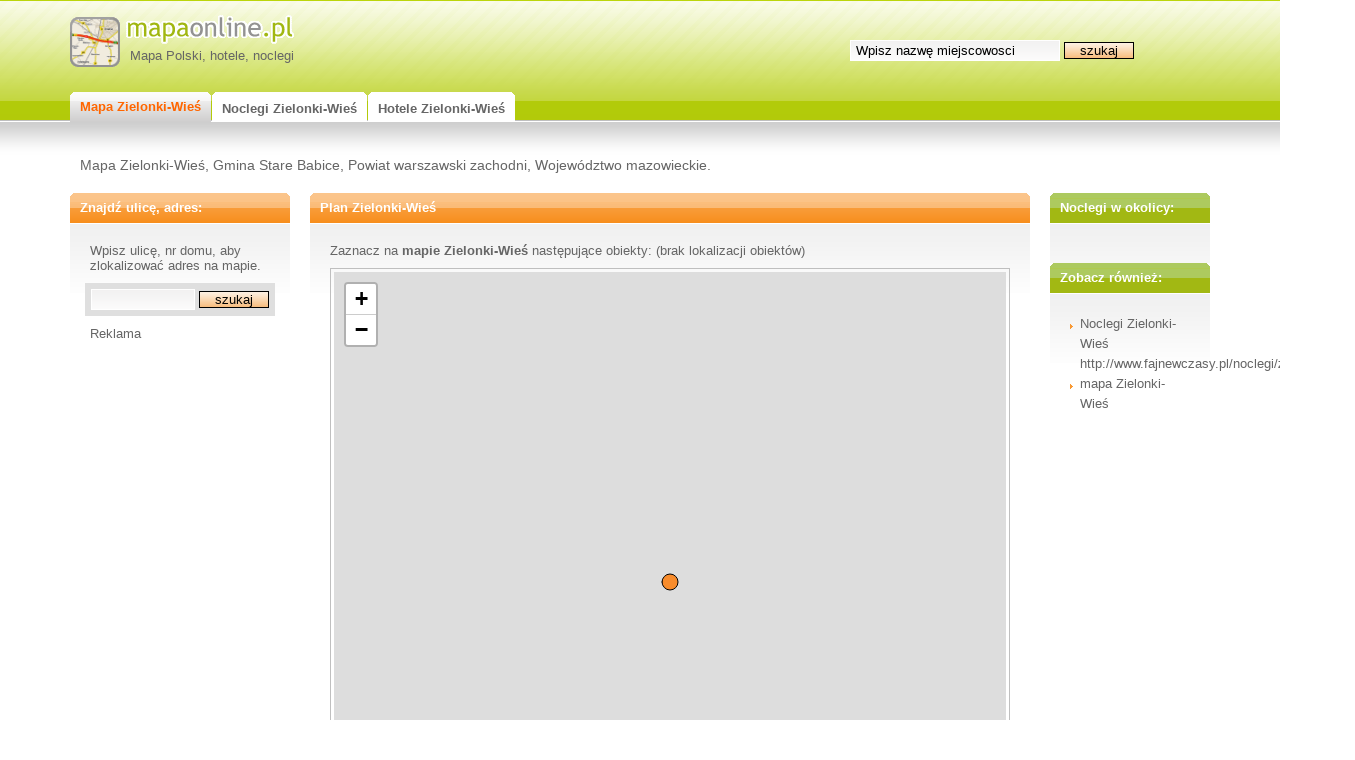

--- FILE ---
content_type: text/html; charset=UTF-8
request_url: http://www.mapa-online.pl/mapa,Zielonki-Wies.html
body_size: 5610
content:

<!DOCTYPE html PUBLIC "-//W3C//DTD XHTML 1.0 Strict//EN" "http://www.w3.org/TR/xhtml1/DTD/xhtml1-strict.dtd">
<!--

Design by Free CSS Templates
http://www.freecsstemplates.org
Released for free under a Creative Commons Attribution 2.5 License

Title      : Baseline
Version    : 1.0
Released   : 20070730
Description: A three-column, fixed-width template ideal for 1024x768 resolution.

-->
<html xmlns="http://www.w3.org/1999/xhtml">
<head>
<meta http-equiv="content-type" content="text/html; charset=UTF-8" />
<title>Mapa Zielonki-Wieś, mapa Zielonki-Wieś, plan Zielonki-Wieś, map Zielonki-Wies</title>
<meta name="keywords" content="Mapa Zielonki-Wieś, plan Zielonki-Wieś, mapa, mapy, mapa Polski, noclegi Zielonki-Wieś, hotele Zielonki-Wieś" />
<meta name="description" content="Mapa Zielonki-Wieś, plan miejscowości Zielonki-Wieś. Zobacz również noclegi i hotele w miejscowości Zielonki-Wieś i jej okolicach." />
<meta name="verify-v1" content="1FHPUdybu6DjTo4OrBhRHuJ7pUVueyp7YPU3eMWcwTk=" />
<link href="default.css" rel="stylesheet" type="text/css" />
<script type="text/javascript" src="js/bsn.AutoSuggest_c_2.0.js"></script>
<script type="text/javascript" src="//code.jquery.com/jquery-1.12.4.min.js"></script>
<link rel="stylesheet" href="css/autosuggest_inquisitor.css" type="text/css" media="screen" />

 <link rel="stylesheet" href="https://unpkg.com/leaflet@1.4.0/dist/leaflet.css"
   integrity="sha512-puBpdR0798OZvTTbP4A8Ix/l+A4dHDD0DGqYW6RQ+9jxkRFclaxxQb/SJAWZfWAkuyeQUytO7+7N4QKrDh+drA=="
   crossorigin=""/>
   <script src="https://unpkg.com/leaflet@1.4.0/dist/leaflet.js"
   integrity="sha512-QVftwZFqvtRNi0ZyCtsznlKSWOStnDORoefr1enyq5mVL4tmKB3S/EnC3rRJcxCPavG10IcrVGSmPh6Qw5lwrg=="
   crossorigin=""></script>
   <script type="text/javascript" src="js/leafletmap.js"></script>


</head>
<body onload="loadMap(20.801365,52.254074,13); loadMarkers('https://www.fajnewczasy.pl/noclegi,zielonki_wies.json',false)">

<div id="header">
	<div id="logo">
		<a href="http://www.mapa-online.pl">Mapa Polski</a>, <a href="http://www.mapa-online.pl">hotele</a>, <a href="http://www.mapa-online.pl">noclegi</a>
	</div>
    <div id="search">
		<form method="post" action="../">
			<fieldset>
            <input id="searchinput" type="text" name="p_nazwa" value="Wpisz nazwę miejscowosci" onclick="javascript:this.value='';" accept-charset="UTF-8" />
			<input id="searchsubmit" type="submit" value="Szukaj" />
            <input type="hidden" name="id" id="id" value="0" />
            <input type="hidden" name="action" value="check" />
			</fieldset>
        </form>
        <script type="text/javascript">
      	var options_xml = {
      		script:"miasta.php?",
      		varname:"input",
            cache:false,
            shownoresults:false,
            noresults:"Nie znaleziono!",
            delay:50,
            callback: function (obj) { document.getElementById('id').value = obj.id; }
      	};
      	var as_xml = new AutoSuggest('searchinput', options_xml);
        </script>
	</div>
</div>
<div id="menu">
	<ul>
     
        <li class="active" id="orange"><a href="mapa,Zielonki-Wies.html"><b>Mapa Zielonki-Wieś</b></a></li>
            <li><p><b>Noclegi Zielonki-Wieś</b></p></li>
            <li><p><b>Hotele Zielonki-Wieś</b></p></li>    </ul>
</div>
<div id="page">

     <center> <div id="banner">

  

<!-- BBelements one2many Position: mapa-online.pl(384) / Podstrony(1) / 750x100(1) / Billboard 750x100(1) -->
<!-- HowTo: Place this code into the html page there the ad should appear. -->
<div id='bmone2n-384.1.1.1'>
<noscript><div style='display:inline'><a href='http://go.idmnet.bbelements.com/please/redirect/384/1/1/1/'><img src='http://go.idmnet.bbelements.com/please/showit/384/1/1/1/?typkodu=img&keywords=' width='750' height='100' style='border-width:0' alt='' /></a></div></noscript>
</div>


</div></center>

    
	<div id="content">

        
        <div class="lokalizacja">
            <h2>
            
            <a href="mapa,Zielonki-Wies.html">Mapa Zielonki-Wieś</a>,
            <a href="gmina-stare-babice,143207.html">Gmina Stare Babice</a>,
            <a href="powiat-warszawski-zachodni,1432.html">Powiat warszawski zachodni</a>,
            <a href="woj-mazowieckie,14.html">Województwo mazowieckie</a>.            </h2>
        </div>
        <div id="left" class="jedna_czwarta">
            <div id="feature" class="box-orange">
    			<h2 class="section"><b>Znajdź ulicę, adres:</b></h2>
                <div class="content">
                Wpisz ulicę, nr domu, aby zlokalizować adres na mapie.
                    <div class="ulica">
                    <form action="#" onsubmit="showLocation(); return false;">
            			<fieldset>
                        <input id="q" type="text" name="q" class="searchinput" style="width: 92px" />
                        <input id="searchsubmit" type="submit" value="Szukaj" />
                        </fieldset>
                    </form>
                    </div>

                    Reklama

                    <script type="text/javascript"><!--
                    google_ad_client = "pub-3470286779664258";
                    google_ad_width = 160;
                    google_ad_height = 600;
                    google_ad_format = "160x600_as";
                    google_ad_type = "text_image";
                    //2007-11-01: mapa_right_panel
                    google_ad_channel = "9803856269";
                    google_color_border = "FFFFFF";
                    google_color_bg = "FFFFFF";
                    google_color_link = "F79225";
                    google_color_text = "666666";
                    google_color_url = "F79225";
                    google_ui_features = "rc:0";
                    //-->
                    </script>
                    <script type="text/javascript"
                      src="http://pagead2.googlesyndication.com/pagead/show_ads.js">
                    </script>
                </div>
    		</div>
        </div>
        <div class="trzy_czwarte">
            <div id="feature" class="box-orange">
    			<h2 class="section"><b>Plan Zielonki-Wieś</b></h2>

                <div class="content" id="ramka">
                <div class="marker">
                Zaznacz na <b>mapie Zielonki-Wieś</b> następujące obiekty:
                
                        (brak lokalizacji obiektów)                </div>


                <div style="clear: both"></div>
                    <div class="ramka">
                        <div id="map" style="height: 620px"></div>
                    </div>
                    <div class="box">
                    <center>
                    &lt;a href=&quot;http://www.mapa-online.pl/mapa,Zielonki-Wies.html&quot;&gt;Mapa Zielonki-Wieś&lt;/a&gt;                    </center>
                    </div>
                </div>
    		</div>
        </div>
        <div class="jedna_piata" id="polecamy">
            <div id="content">
                <div id="feature" class="box-green">
                    <h2 class="section"><b>Noclegi w okolicy:</b></h2>
                    <div class="content">
                                        </div>
                </div>
            </div>
            <div id="content">
                <div id="feature" class="box-green">
                    <h2 class="section"><b>Zobacz również:</b></h2>
                    <div class="content" id="partnerzy">
                    <ul>

      <li>
      Noclegi Zielonki-Wieś<br />
      <a href="http://www.fajnewczasy.pl/noclegi/zielonki_wies">http://www.fajnewczasy.pl/noclegi/zielonki_wies</a></li>
      <li><a href="http://www.fajnewczasy.pl/mapa/zielonki_wies">mapa Zielonki-Wieś</a></li></ul>                    </div>
                </div>
            </div>
        </div>
        
        <div class="dwie_trzecie">
        <div id="feature" class="box-orange">
             <h2 class="section"><b>Mapy okolicznych miejscowości:</b></h2>
			<div class="content" id="w_okolicy">
                <ul>
                
                    <li>
                    <a href="mapa,Zielonki-Parcela.html">Mapa Zielonki-Parcela</a>  ~ 1 km
                    </li>
                    <li>
                    <a href="mapa,Koczargi-Stare.html">Mapa Koczargi Stare</a>  ~ 1 km
                    </li>
                    <li>
                    <a href="mapa,Koczargi-Nowe.html">Mapa Koczargi Nowe</a>  ~ 1 km
                    </li>
                    <li>
                    <a href="mapa,Wojcieszyn,9024.html">Mapa Wojcieszyn</a>  ~ 2 km
                    </li>
                    <li>
                    <a href="mapa,Lipkow.html">Mapa Lipków</a>  ~ 2 km
                    </li>
                    <li>
                    <a href="mapa,Zalesie,9030.html">Mapa Zalesie</a>  ~ 3 km
                    </li>
                    <li>
                    <a href="mapa,Umiastow.html">Mapa Umiastów</a>  ~ 3 km
                    </li>
                    <li>
                    <a href="mapa,Babice-Nowe.html">Mapa Babice Nowe</a>  ~ 3 km
                    </li>
                    <li>
                    <a href="mapa,Stare-Babice.html">Mapa Stare Babice</a>  ~ 3 km
                    </li>
                    <li>
                    <a href="mapa,Kaputy.html">Mapa Kaputy</a>  ~ 3 km
                    </li>
                    <li>
                    <a href="mapa,Strzykuly.html">Mapa Strzykuły</a>  ~ 3 km
                    </li>
                    <li>
                    <a href="mapa,Kwirynow.html">Mapa Kwirynów</a>  ~ 3 km
                    </li>
                    <li>
                    <a href="mapa,Wieruchow.html">Mapa Wieruchów</a>  ~ 3 km
                    </li>
                    <li>
                    <a href="mapa,Izabelin-B.html">Mapa Izabelin B</a>  ~ 4 km
                    </li>
                    <li>
                    <a href="mapa,Hornowek,8757.html">Mapa Hornówek</a>  ~ 4 km
                    </li>
                    <li>
                    <a href="mapa,Klaudyn.html">Mapa Klaudyn</a>  ~ 4 km
                    </li>
                    <li>
                    <a href="mapa,Latchorzew.html">Mapa Latchorzew</a>  ~ 4 km
                    </li>
                    <li>
                    <a href="mapa,Izabelin-C.html">Mapa Izabelin C</a>  ~ 4 km
                    </li>
                    <li>
                    <a href="mapa,Janow,8792.html">Mapa Janów</a>  ~ 4 km
                    </li>
                    <li>
                    <a href="mapa,Macierzysz.html">Mapa Macierzysz</a>  ~ 4 km
                    </li>
                    <li>
                    <a href="mapa,Lubiczow.html">Mapa Lubiczów</a>  ~ 4 km
                    </li>
                    <li>
                    <a href="mapa,Blizne-Jasinskiego.html">Mapa Blizne Jasińskiego</a>  ~ 5 km
                    </li>
                    <li>
                    <a href="mapa,Ozarow,5983.html">Mapa Ożarów</a>  ~ 5 km
                    </li>
                    <li>
                    <a href="mapa,Buda.html">Mapa Buda</a>  ~ 5 km
                    </li>
                    <li>
                    <a href="mapa,Bronisze,5753.html">Mapa Bronisze</a>  ~ 5 km
                    </li>
                    <li>
                    <a href="mapa,Oltarzew.html">Mapa Ołtarzew</a>  ~ 5 km
                    </li>
                    <li>
                    <a href="mapa,Stanislawow,8958.html">Mapa Stanisławów</a>  ~ 5 km
                    </li>
                    <li>
                    <a href="mapa,Topolin,8987.html">Mapa Topolin</a>  ~ 5 km
                    </li>
                    <li>
                    <a href="mapa,Ozarow-Mazowiecki.html"><b>Mapa Ożarów Mazowiecki</b></a>  ~ 5 km
                    </li>
                    <li>
                    <a href="mapa,Pogroszew.html">Mapa Pogroszew</a>  ~ 5 km
                    </li>
                    <li>
                    <a href="mapa,Wierzbin.html">Mapa Wierzbin</a>  ~ 5 km
                    </li>
                    <li>
                    <a href="mapa,Laski,8846.html">Mapa Laski</a>  ~ 5 km
                    </li>
                    <li>
                    <a href="mapa,Golaszew.html">Mapa Gołaszew</a>  ~ 6 km
                    </li>
                    <li>
                    <a href="mapa,Borzecin,8711.html">Mapa Borzęcin</a>  ~ 6 km
                    </li>
                    <li>
                    <a href="mapa,Koprki.html">Mapa Koprki</a>  ~ 6 km
                    </li>
                    <li>
                    <a href="mapa,Borzecin-Maly.html">Mapa Borzęcin Mały</a>  ~ 6 km
                    </li>
                    <li>
                    <a href="mapa,Blizne-Laszczynskiego.html">Mapa Blizne Łaszczyńskiego</a>  ~ 6 km
                    </li>
                    <li>
                    <a href="mapa,Duchnice.html">Mapa Duchnice</a>  ~ 6 km
                    </li>
                    <li>
                    <a href="mapa,Mariew.html">Mapa Mariew</a>  ~ 6 km
                    </li>
                    <li>
                    <a href="mapa,Truskaw.html">Mapa Truskaw</a>  ~ 6 km
                    </li>
                    <li>
                    <a href="mapa,Mory,5948.html">Mapa Mory</a>  ~ 6 km
                    </li>
                    <li>
                    <a href="mapa,Domaniewek-Pierwszy.html">Mapa Domaniewek Pierwszy</a>  ~ 6 km
                    </li>
                    <li>
                    <a href="mapa,Mosciska,8912.html">Mapa Mościska</a>  ~ 6 km
                    </li>
                    <li>
                    <a href="mapa,Borzecin-Duzy.html">Mapa Borzęcin Duży</a>  ~ 6 km
                    </li>
                    <li>
                    <a href="mapa,Jawczyce,5813.html">Mapa Jawczyce</a>  ~ 6 km
                    </li>
                    <li>
                    <a href="mapa,Pogroszew-Kolonia.html">Mapa Pogroszew-Kolonia</a>  ~ 6 km
                    </li>
                    <li>
                    <a href="mapa,Konotopa,5871.html">Mapa Konotopa</a>  ~ 6 km
                    </li>
                    <li>
                    <a href="mapa,Wiktorow,4630.html">Mapa Wiktorów</a>  ~ 7 km
                    </li>
                    <li>
                    <a href="mapa,Wolskie.html">Mapa Wolskie</a>  ~ 7 km
                    </li>
                    <li>
                    <a href="mapa,Wolka,4653.html">Mapa Wólka</a>  ~ 7 km
                    </li>
                        </ul>
                        <ul>
                    <li>
                    <a href="mapa,Michalowek,5931.html">Mapa Michałówek</a>  ~ 7 km
                    </li>
                    <li>
                    <a href="mapa,Sierakow,8941.html">Mapa Sieraków</a>  ~ 7 km
                    </li>
                    <li>
                    <a href="mapa,Myszczyn.html">Mapa Myszczyn</a>  ~ 8 km
                    </li>
                    <li>
                    <a href="mapa,Domaniew,520.html">Mapa Domaniew</a>  ~ 8 km
                    </li>
                    <li>
                    <a href="mapa,Domaniewek,537.html">Mapa Domaniewek</a>  ~ 8 km
                    </li>
                    <li>
                    <a href="mapa,Bemowo.html">Mapa Bemowo</a>  ~ 8 km
                    </li>
                    <li>
                    <a href="mapa,Feliksow,4370.html">Mapa Feliksów</a>  ~ 8 km
                    </li>
                    <li>
                    <a href="mapa,Wygledy.html">Mapa Wyględy</a>  ~ 8 km
                    </li>
                    <li>
                    <a href="mapa,Orly,5977.html">Mapa Orły</a>  ~ 8 km
                    </li>
                    <li>
                    <a href="mapa,Piastow,921496.html"><b>Mapa Piastów</b></a>  ~ 8 km
                    </li>
                    <li>
                    <a href="mapa,Swiecice,6095.html">Mapa Święcice</a>  ~ 9 km
                    </li>
                    <li>
                    <a href="mapa,Pilaszkow,5990.html">Mapa Pilaszków</a>  ~ 9 km
                    </li>
                    <li>
                    <a href="mapa,Ursus.html">Mapa Ursus</a>  ~ 9 km
                    </li>
                    <li>
                    <a href="mapa,Moszna-Wies.html">Mapa Moszna-Wieś</a>  ~ 9 km
                    </li>
                    <li>
                    <a href="mapa,Zaborow,4676.html">Mapa Zaborów</a>  ~ 9 km
                    </li>
                    <li>
                    <a href="mapa,Plochocin,6037.html">Mapa Płochocin</a>  ~ 9 km
                    </li>
                    <li>
                    <a href="mapa,Reguly.html">Mapa Reguły</a>  ~ 10 km
                    </li>
                    <li>
                    <a href="mapa,Lawy,4481.html">Mapa Ławy</a>  ~ 10 km
                    </li>
                    <li>
                    <a href="mapa,Kopytow,193.html">Mapa Kopytów</a>  ~ 10 km
                    </li>
                    <li>
                    <a href="mapa,Lazniew.html">Mapa Łaźniew</a>  ~ 10 km
                    </li>
                    <li>
                    <a href="mapa,Lazniewek.html">Mapa Łaźniewek</a>  ~ 10 km
                    </li>
                    <li>
                    <a href="mapa,Dziekanow-Lesny.html">Mapa Dziekanów Leśny</a>  ~ 10 km
                    </li>
                    <li>
                    <a href="mapa,Pruszkow,921510.html"><b>Mapa Pruszków</b></a>  ~ 10 km
                    </li>
                    <li>
                    <a href="mapa,Koszajec,595.html">Mapa Koszajec</a>  ~ 10 km
                    </li>
                    <li>
                    <a href="mapa,Wlochy,988862.html">Mapa Włochy</a>  ~ 10 km
                    </li>
                    <li>
                    <a href="mapa,Wasy-Kolonia.html">Mapa Wąsy-Kolonia</a>  ~ 10 km
                    </li>
                    <li>
                    <a href="mapa,Dabrowa,920887.html">Mapa Dąbrowa</a>  ~ 10 km
                    </li>
                    <li>
                    <a href="mapa,Jozefow,5820.html">Mapa Józefów</a>  ~ 10 km
                    </li>
                    <li>
                    <a href="mapa,Opacz-Kolonia.html">Mapa Opacz-Kolonia</a>  ~ 11 km
                    </li>
                    <li>
                    <a href="mapa,Lomianki.html"><b>Mapa Łomianki</b></a>  ~ 11 km
                    </li>
                    <li>
                    <a href="mapa,Bielany,988804.html">Mapa Bielany</a>  ~ 11 km
                    </li>
                    <li>
                    <a href="mapa,Witki,431.html">Mapa Witki</a>  ~ 11 km
                    </li>
                    <li>
                    <a href="mapa,Krosna-Wies.html">Mapa Krosna-Wieś</a>  ~ 11 km
                    </li>
                    <li>
                    <a href="mapa,Sadowa.html">Mapa Sadowa</a>  ~ 11 km
                    </li>
                    <li>
                    <a href="mapa,Wasy-Wies.html">Mapa Wąsy-Wieś</a>  ~ 11 km
                    </li>
                    <li>
                    <a href="mapa,Bialutki.html">Mapa Białutki</a>  ~ 12 km
                    </li>
                    <li>
                    <a href="mapa,Zaborowek,4699.html">Mapa Zaborówek</a>  ~ 12 km
                    </li>
                    <li>
                    <a href="mapa,Radzikow,320.html">Mapa Radzików</a>  ~ 12 km
                    </li>
                    <li>
                    <a href="mapa,Biskupice,490.html">Mapa Biskupice</a>  ~ 12 km
                    </li>
                    <li>
                    <a href="mapa,Kielpin-Poduchowny.html">Mapa Kiełpin Poduchowny</a>  ~ 12 km
                    </li>
                    <li>
                    <a href="mapa,Parzniew.html">Mapa Parzniew</a>  ~ 12 km
                    </li>
                    <li>
                    <a href="mapa,Komorow,5204.html">Mapa Komorów</a>  ~ 12 km
                    </li>
                    <li>
                    <a href="mapa,Pecice.html">Mapa Pęcice</a>  ~ 12 km
                    </li>
                    <li>
                    <a href="mapa,Nowy-Dziekanow.html">Mapa Nowy Dziekanów</a>  ~ 12 km
                    </li>
                    <li>
                    <a href="mapa,Michalowice-Wies.html">Mapa Michałowice-Wieś</a>  ~ 12 km
                    </li>
                    <li>
                    <a href="mapa,Janowek,1270.html">Mapa Janówek</a>  ~ 12 km
                    </li>
                    <li>
                    <a href="mapa,Truskawka.html">Mapa Truskawka</a>  ~ 12 km
                    </li>
                    <li>
                    <a href="mapa,Kielpin,5144.html">Mapa Kiełpin</a>  ~ 12 km
                    </li>
                    <li>
                    <a href="mapa,Opacz-Mala.html">Mapa Opacz Mała</a>  ~ 12 km
                    </li>
                    <li>
                    <a href="mapa,Adamowek,1117.html">Mapa Adamówek</a>  ~ 13 km
                    </li>                </ul>
                <div style="clear: both"></div>
            </div>
        </div>
    </div>
    <div class="jedna_trzecia">
        <div id="rectangle">
          

<!-- BBelements one2many Position: mapa-online.pl(384) / Podstrony(1) / 300x250(2) / Rectangle 300x250(2) -->
<!-- HowTo: Place this code into the html page there the ad should appear. -->
<div id='bmone2n-384.1.2.2'>
<noscript><div style='display:inline'><a href='http://go.idmnet.bbelements.com/please/redirect/384/1/2/2/'><img src='http://go.idmnet.bbelements.com/please/showit/384/1/2/2/?typkodu=img&keywords=' width='300' height='250' style='border-width:0' alt='' /></a></div></noscript>
</div>

        </div>
    </div>


    <div class="jedna_trzecia">
        <div id="feature" class="box-green">
            <h2 class="section"><b>Noclegi w okolicy</b></h2>
	        <div class="content" id="w_okolicy">
                <ul>
                
                    <li>
                    <a href="noclegi,Ozarow-Mazowiecki.html"><b>Noclegi Ożarów Mazowiecki</b></a>  ~ 5 km
                    </li>
                    <li>
                    <a href="noclegi,Piastow,921496.html"><b>Noclegi Piastów</b></a>  ~ 8 km
                    </li>
                    <li>
                    <a href="noclegi,Lomianki.html"><b>Noclegi Łomianki</b></a>  ~ 11 km
                    </li>
                    <li>
                    <a href="noclegi,Biskupice,490.html">Noclegi Biskupice</a>  ~ 12 km
                    </li>
                    <li>
                    <a href="noclegi,Kielpin,5144.html">Noclegi Kiełpin</a>  ~ 12 km
                    </li>
                    <li>
                    <a href="noclegi,Pienkow.html">Noclegi Pieńków</a>  ~ 13 km
                    </li>
                    <li>
                    <a href="noclegi,Raszyn,8065.html">Noclegi Raszyn</a>  ~ 14 km
                    </li>
                    <li>
                    <a href="noclegi,Warszawa.html"><b>Noclegi Warszawa</b></a>  ~ 14 km
                    </li>
                    <li>
                    <a href="noclegi,Rybie,8071.html">Noclegi Rybie</a>  ~ 15 km
                    </li>
                    <li>
                    <a href="noclegi,Podkowa-Lesna.html"><b>Noclegi Podkowa Leśna</b></a>  ~ 16 km
                    </li>
                    <li>
                    <a href="noclegi,Konstantow,187.html">Noclegi Konstantów</a>  ~ 17 km
                    </li>
                    <li>
                    <a href="noclegi,Sekocin-Stary.html">Noclegi Sękocin Stary</a>  ~ 17 km
                    </li>
                    <li>
                    <a href="noclegi,Milanowek.html"><b>Noclegi Milanówek</b></a>  ~ 17 km
                    </li>
                    <li>
                    <a href="noclegi,Magdalenka,4890.html">Noclegi Magdalenka</a>  ~ 20 km
                    </li>
                    <li>
                    <a href="noclegi,Nowa-Wola,4972.html">Noclegi Nowa Wola</a>  ~ 21 km
                    </li>                </ul>
            </div>
            <div style="clear: both"></div>
        </div>
    </div>
     <div class="jedna_trzecia">
        <div id="feature" class="box-blue">
            <h2 class="section"><b>Hotele w okolicy</b></h2>
	        <div class="content" id="w_okolicy">
                <ul>
                
                    <li>
                    <a href="hotele,Klaudyn.html">Hotele Klaudyn</a>  ~ 4 km
                    </li>
                    <li>
                    <a href="hotele,Ozarow-Mazowiecki.html"><b>Hotele Ożarów Mazowiecki</b></a>  ~ 5 km
                    </li>
                    <li>
                    <a href="hotele,Borzecin-Duzy.html">Hotele Borzęcin Duży</a>  ~ 6 km
                    </li>
                    <li>
                    <a href="hotele,Mory,5948.html">Hotele Mory</a>  ~ 6 km
                    </li>
                    <li>
                    <a href="hotele,Piastow,921496.html"><b>Hotele Piastów</b></a>  ~ 8 km
                    </li>
                    <li>
                    <a href="hotele,Pruszkow,921510.html"><b>Hotele Pruszków</b></a>  ~ 10 km
                    </li>
                    <li>
                    <a href="hotele,Lomianki.html"><b>Hotele Łomianki</b></a>  ~ 11 km
                    </li>
                    <li>
                    <a href="hotele,Warszawa.html"><b>Hotele Warszawa</b></a>  ~ 14 km
                    </li>
                    <li>
                    <a href="hotele,Raszyn,8065.html">Hotele Raszyn</a>  ~ 14 km
                    </li>
                    <li>
                    <a href="hotele,Janki,7976.html">Hotele Janki</a>  ~ 15 km
                    </li>
                    <li>
                    <a href="hotele,Falenty-Nowe.html">Hotele Falenty Nowe</a>  ~ 16 km
                    </li>
                    <li>
                    <a href="hotele,Czosnow.html">Hotele Czosnów</a>  ~ 16 km
                    </li>
                    <li>
                    <a href="hotele,Sekocin-Stary.html">Hotele Sękocin Stary</a>  ~ 17 km
                    </li>
                    <li>
                    <a href="hotele,Nadarzyn,5374.html">Hotele Nadarzyn</a>  ~ 18 km
                    </li>
                    <li>
                    <a href="hotele,Legionowo.html"><b>Hotele Legionowo</b></a>  ~ 19 km
                    </li>                </ul>
            </div>
            <div style="clear: both"></div>
        </div>
    </div>


    
    </div>

    <div style="clear: both"></div>
    <div class="cztery_czwarte">
        <div class="box">
                <center>
                Plany miast w porządku alfabetycznym:
                 <a href="mapa,litera-A.html" title="Mapa A">A</a> | <a href="mapa,litera-B.html" title="Mapa B">B</a> | <a href="mapa,litera-C.html" title="Mapa C">C</a> | <a href="mapa,litera-D.html" title="Mapa D">D</a> | <a href="mapa,litera-E.html" title="Mapa E">E</a> | <a href="mapa,litera-F.html" title="Mapa F">F</a> | <a href="mapa,litera-G.html" title="Mapa G">G</a> | <a href="mapa,litera-H.html" title="Mapa H">H</a> | <a href="mapa,litera-I.html" title="Mapa I">I</a> | <a href="mapa,litera-J.html" title="Mapa J">J</a> | <a href="mapa,litera-K.html" title="Mapa K">K</a> | <a href="mapa,litera-L.html" title="Mapa L">L</a> | <a href="mapa,litera-M.html" title="Mapa M">M</a> | <a href="mapa,litera-N.html" title="Mapa N">N</a> | <a href="mapa,litera-O.html" title="Mapa O">O</a> | <a href="mapa,litera-P.html" title="Mapa P">P</a> | <a href="mapa,litera-R.html" title="Mapa R">R</a> | <a href="mapa,litera-S.html" title="Mapa S">S</a> | <a href="mapa,litera-T.html" title="Mapa T">T</a> | <a href="mapa,litera-U.html" title="Mapa U">U</a> | <a href="mapa,litera-W.html" title="Mapa W">W</a> | <a href="mapa,litera-Z.html" title="Mapa Z">Z</a>                </center>
           </div>
    </div>
</div>
<div id="footer">

    
  <p id="legal">Polecamy:
    <a href=http://www.wakacje.agro.pl title="agroturystyka">agroturystyka</a>.<br />

    <a href="http://www.mapa-online.pl">mapy</a> |
    <a href="struktura.html">województwa, powiaty, gminy</a> |
    Copyright &copy; 2007 Studio CREATIS.
    Designed by <a href="http://www.freecsstemplates.org/">Free CSS Templates</a></p>








</div>
</body>
</html>



--- FILE ---
content_type: text/html; charset=utf-8
request_url: https://www.google.com/recaptcha/api2/aframe
body_size: 265
content:
<!DOCTYPE HTML><html><head><meta http-equiv="content-type" content="text/html; charset=UTF-8"></head><body><script nonce="eqj2slAF9XN2v25rMwyiuw">/** Anti-fraud and anti-abuse applications only. See google.com/recaptcha */ try{var clients={'sodar':'https://pagead2.googlesyndication.com/pagead/sodar?'};window.addEventListener("message",function(a){try{if(a.source===window.parent){var b=JSON.parse(a.data);var c=clients[b['id']];if(c){var d=document.createElement('img');d.src=c+b['params']+'&rc='+(localStorage.getItem("rc::a")?sessionStorage.getItem("rc::b"):"");window.document.body.appendChild(d);sessionStorage.setItem("rc::e",parseInt(sessionStorage.getItem("rc::e")||0)+1);localStorage.setItem("rc::h",'1769011301779');}}}catch(b){}});window.parent.postMessage("_grecaptcha_ready", "*");}catch(b){}</script></body></html>

--- FILE ---
content_type: text/css
request_url: http://www.mapa-online.pl/default.css
body_size: 2763
content:
/*
Design by Free CSS Templates
http://www.freecsstemplates.org
Released for free under a Creative Commons Attribution 2.5 License
*/

/* moje style */

div.ramka {
  border: solid 1px #BFBFBF;
  padding: 3px;
  }

#ramka .ramka {
  margin-top: 10px
}


div.lokalizacja {
  padding: 0px 10px 20px 10px
}

div.lokalizacja h2 {
  font-size: 14px;
  font-family: tahoma, Verdana, Arial, Helvetica, sans-serif;
}

div.strony {
  text-align: justify;
  line-height: 170%
}

div.strony a {
  padding: 1px 3px 1px 3px;

}

div.navi {
  float: right;
  }

div.navi a.prev {
  padding: 1px 1px 1px 10px;
  margin: 0 0 0 10px;
  background: url(images/arrow_left.gif) no-repeat left center;
}

div.navi a.next {
  padding: 1px 10px 1px 1px;
  margin: 0 0 0 10px;
  background: url(images/arrow_right.gif) no-repeat right center;
}


div.przejdz {
  float: left;
  padding: 0 10px 0 0;
}



div.header {
  background-color: #DFDFDF;
  padding: 7px 10px 7px 10px;
  line-height: 170%
}


div.title {
  float: left
}


div.header .rodzaj {
    display: block;
    float: right;
    padding: 0 5px 0 0;

}

div.header .menu {
  border: solid 1px #CCCCCC;
  width: 140px;
  float: right;
  padding: 0 0 0 15px !important;
  display: block;
  margin: -1px 0 -1px 0;
  background: #F0F0F0 url(images/menu.gif) no-repeat;
  background-position: 5px 10px
}


#linki{
position:absolute;
visibility: hidden;
z-index: 100;
width: 140px
}

#linki a{
  border: solid 1px #CCCCCC;
  border-top: none;
  padding: 0 0 0 15px;
  display: block;
  background-color: #EDEDED;
  width: 140px
}

#linki a:hover {
  background: #EDEDED url(images/img16.gif) no-repeat;
  background-position: 5px 10px

}




div#mapa {
  display: block;
  margin: 10px 0px 10px 0px;
  padding: 0 0 5px 20px;
  background: url(images/lupa.gif) no-repeat;
  background-position: 0 0;
  text-align: center
}

ul.marker li {
  float: left;
  padding: 0 8px 0 8px;
  list-style: none;
  font-size: 11px
}

div.marker {
  min-width: 120px;
}


div.marker a {
  color: #FF6600;
  text-decoration: underline;
}

div.marker a:hover {
  text-decoration: none;
  color: #666666;
}

div.marker em {
  font-style: normal;
  font-size: 11px;
}

div.jedna_trzecia #rectangle {
  text-align: center;
  padding: 0 0 20px 5px;
}

div#banner {
  padding: 0 0 10px 0;
}





div.box {
  margin: 10px 10px 20px 10px;
  padding: 3px;
  background-color: white;
  border: dashed 1px #CC9900;
}

.content div.box {
  margin: 10px 0px 10px 0px;
  padding: 3px;
  background-color: white;
  border: dashed 1px #CC9900;
  line-height: 160%
 }


div.box center, .oferta div.box {
  display: block;
  background-color: #FFFFCC;
  padding: 3px;
}

div.jedna_druga {
  float: left;
  width: 470px;
  }

div#right {
  margin-left: 20px;
  margin-right: 0
  }

div#left {
  margin-left: 0;
  margin-right: 20px;
}


div.jedna_druga ul {
  float: left;
  width: 45%;
  margin-right: 5px;
}


div.dwie_trzecie {
  width: 620px;
  float: left
  }

div.dwie_trzecie div#w_okolicy ul{
  float: left;
  width: 50%;
  overflow: hidden;
}

div.dwie_trzecie div#lista li {
  font-family: verdana;
  float: left;
  width: 280px;
  height: 60px;
  line-height: 130%;
  background: none;
  margin: 5px;
  padding: 0px;
  font-variant: normal;
  font-weight: normal;
  font-size: 10px;
  border-bottom: solid 1px #D8D8D8;
  padding: 5px 0px 5px 0px;
  }

div#lista li a {
  color: #666666 !important;

}

div#lista li a strong {
  color: #6F9300;
  width: 250px;
  display: block;
  text-decoration: underline;
  font-size: 11px;
  white-space: nowrap;
  overflow: hidden;
}


div.jedna_trzecia {
  float: left;
  width: 320px;
  margin-left: 20px;
}




div.dwie_czwarte {
  float: left;
  width: 480px;
}

div.dwie_czwarte div#popular ul {
  float: left;
  margin-right: 10px;
  width: 45%;
}

div.jedna_czwarta {
  float: left;
  width: 220px;
  margin-left: 20px;
}

div.jedna_piata {
  width: 160px;
  margin-left: 20px;
}


div.trzy_czwarte {
  float: left;
  width: 720px;
}

div.cztery_czwarte {
  width: 100%;
}

#w_okolicy ul li {
  white-space: nowrap;
  overflow: hidden;
  color: #AFAFAF
}

div.cztery_czwarte div#w_okolicy ul {
  float: left;
  width: 25%;
  overflow: hidden;
}

div.adres {
  margin: 10px 0px 10px 0px
}

div.adres .col_1 {
  width: 150px;
  height: 18px;
  margin: 0 1px 1px 0;
  float: left;
  padding: 5px 10px 5px 20px;
  background-color: #EEEEEE;
}

div.adres .col_2 {
  width: 365px;
  height: 18px;
  margin: 0 0 1px 0;
  float: left;
  padding: 5px 10px 5px 20px;
  background-color: #EEEEEE;
}

div#telefon {
  height: 55px;
}
div#telefon span {
  font-size: 11px;
  color: #FF6600
}

/* formularz */
div.step {
  margin: 10px 0px 10px 0px;
}

div.form {
  margin: 10px 0px 10px 0px;
  padding: 5px;
  background-color: #F5F5F5;
}

div.error {
  color: red;
  float: left;
  margin-top: 3px;
  }

div.form fieldset {
  padding: 5px 20px 5px 20px;
  background-color: #DFDFDF;
  margin: 1px
}

h3.header {
  font-family: "Trebuchet MS", Arial, Helvetica, sans-serif;
  margin: 0px 0px 0px 5px;
  font-size: 120%;
  font-weight: bold;
  text-transform: none;
  color: red
}

div.form fieldset div.desc{
  float: left;
  width: 250px;
  height: 100%

}
 div.form fieldset div.input {
  float: left;
  width: 600px;
  height: 100%
 }

span#req {
  color: red;
}


div.info {
  font-size: 11px;
  color: #8C8C8C;
  }

div.info b {
  font-size: 13px;
  color: #666666;
  display: block;
  padding: 1px 1px 5px 5px;
  }

div.ulica {
  background-color: #DFDFDF;
  padding: 6px;
  margin: 10px -5px 10px -5px

}


/* koniec moich styli */


* {
	margin: 0;
	padding: 0;
}

body {
	background: #FFFFFF url(images/img01.gif) repeat-x;
	font-family: tahoma, Verdana, Arial, Helvetica, sans-serif;
	font-size: 13px;
	color: #666666;
}

h1, h2 {
	font-family: "Trebuchet MS", Arial, Helvetica, sans-serif;
	font-weight: normal;
}

h1 {
	font-size: 197%;
}


h2 {
	font-size: 130%;
    font-weight: normal;
}

h3 {
	margin-bottom: 1em;
	text-transform: uppercase;
	font-size: 100%;
	color: #000000;
}

p, ul, ol {
	margin-bottom: 0.1em;
    margin-top: 0.1em;
	line-height: 1.6em;
}

p {
    margin: 0px
}

ol {
    padding-left: 10px;
    margin-left: 20px

}

ul {
	list-style: none;
}

ul li {
	padding-left: 10px;
	background: url(images/img16.gif) no-repeat 0px 10px;
}

ul li em {
  font-style: normal;
  display: block;
  padding-left: 15px;
  background: url(images/cat.gif) no-repeat left center
}


a {
	color: #666666;
    text-decoration: none
}

a:hover, a:active {
	text-decoration: underline;
	color: #FF6600;
}


/* Boxes */

.content {
	padding: 20px;
}

.box-orange {
	background: url(images/img09.gif) repeat-x;
}

.box-orange .section {
	background: url(images/img11.gif) no-repeat right top;
	font-size: 100%;
	color: #FFFFFF;
}

.box-orange .section b {
	display: block;
	height: 23px;
	padding: 7px 0 0 10px;
	background: url(images/img10.gif) no-repeat;
}


.box-orange div.strony a.active {
  background-color: #FF6600;
  color: white
  }


#menu li#orange a:hover, #menu li.active#orange a {
	color: #FF6600;
    }

.box-red {
	background: url(images/img20.gif) repeat-x;
}

.box-red .section {
	background: url(images/img21.gif) no-repeat right top;
	font-size: 100%;
	color: #FFFFFF;
}

.box-red .section b {
	display: block;
	height: 23px;
	padding: 7px 0 0 10px;
	background: url(images/img22.gif) no-repeat;
}


.box-red .content a:hover {
	color: #E10000
}


.box-red div.strony a.active {
  background-color: #E10000;
  color: white
  }


.box-blue {
	background: url(images/img13.gif) repeat-x;
}

.box-blue .section {
	background: url(images/img15.gif) no-repeat right top;
	font-size: 100%;
	color: #FFFFFF;
}

.box-blue .section b {
	display: block;
	height: 23px;
	padding: 7px 0 0 10px;
	background: url(images/img14.gif) no-repeat;
}

.box-blue .content a:hover {
	color: #0551A5
}

.box-blue #lista li a strong{
	color: #0551A5
}


.box-blue div.strony a.active {
  background-color: #0662C6;
  color: white
  }

#menu li#blue a:hover, #menu li.active#blue a {
	color: #0662C6;
    }

.box-green {
	background: url(images/img23.gif) repeat-x;
}

.box-green .section {
	background: url(images/img25.gif) no-repeat right top;
	font-size: 100%;
	color: #FFFFFF;
}

.box-green .section b {
	display: block;
	height: 23px;
	padding: 7px 0 0 10px;
	background: url(images/img24.gif) no-repeat;
}


.box-green .content a:hover {
	color: #6F9300
}

.box-green #lista li a strong {
	color: #6F9300
}


.box-green div.strony a.active {
  background-color: #6F9300;
  color: white
  }

#menu li#green a:hover, #menu li.active#green a {
	color: #6F9300;

}

.section a {
  color: white
}

/* Header */

#header {
    width: 1140px;
	height: 92px;
	margin: 0 auto;
}

#logo {
   background: url(images/logo.gif) no-repeat;
   background-position: 0px 15px;
   width: 300px;
   padding: 48px 0px 10px 60px;
   display: block;
   float: left
   }



/* Search */

#search {
    float: right;
	width: 350px;
    margin: 40px 10px 0px 0px;
}

#search form {
}

fieldset {
	border: none;
}

input#searchinput,input.searchinput, textarea#searchinput {
	padding: 2px 5px;
	width: 198px;
	background: #FFFFFF url(images/img02.gif) repeat-x;
	border: 1px solid #FFFFFF;
}

select#searchinput {
    width: 208px;
    background: #FFFFFF url(images/img02.gif) repeat-x;
	border: 1px solid #FFFFFF;
}


#searchsubmit {
    font: normal 100% tahoma, Arial, Helvetica, sans-serif;
    padding: 0px 8px 0px 8px;
    width: 70px;
    background: #F4A652 url(images/img03.gif) repeat-x;
    border: 1px solid #000000;
    text-transform: lowercase;
    color: #000000;
}

/* Menu */

#menu {
	width: 1140px;
	height: 30px;
	margin: 0 auto;
}

#menu ul {
	margin: 0;
	list-style: none;
	line-height: normal;
}

#menu li {
	display: block;
	float: left;
	margin-right: 1px;
	padding: 0;
	background: #FFFFFF;
}

#menu a {
	display: block;
    font-family: "Trebuchet MS", Arial, Helvetica, sans-serif;
 	float: left;
	background: url(images/img07.gif) no-repeat;
	text-decoration: none;
	color: #666666;
}

#menu a:hover {
	text-decoration: underline;

}

#menu p {
	display: block;
    font-family: "Trebuchet MS", Arial, Helvetica, sans-serif;
 	float: left;
	background: url(images/img07.gif) no-repeat;
	text-decoration: none;
	color: #666666;
}

#menu b {
	display: block;
	float: left;
	height: 23px;
	padding: 7px 10px 0 10px;
	background: url(images/img08.gif) no-repeat right top;
	cursor: hand;	
}

#menu li.active {
	background: #CFCECE url(images/img04.gif) repeat-x;
}

#menu li.active a {
	background: url(images/img06.gif) no-repeat right top;
	color: #FF6600;
}

#menu li.active b {
	background: url(images/img05.gif) no-repeat;
}

/* Page */

#page {
	width: 1140px;
	margin: 0 auto;
	padding: 25px 0 0 0;
}

#polecamy {
    float: right;
}

#polecamy .oferta {
  border-bottom: solid 1px #CCCCCC;
  padding: 0 0 5px 0;
  margin: 0 0 5px 0;
}

#polecamy .oferta .cat {
  font-size: 11px;
  line-height: 120%
}


#polecamy .oferta img {
  border: solid 1px #CCCCCC;
  padding: 4px;
  margin: 5px 0 5px 0;
}



/* Content */

#content {
	width: auto;
}

/* Feature */

#feature {
	margin-bottom: 0px;
}


/* Footer */

#footer {
	height: 30px;
	padding: 10px;
	background: #DDDDDD;
	border-top: 1px solid #999999;
}

#footer a {
    text-transform: capitalize;
}


#footer p {
	margin: 0;
	text-align: center;
	font-size: 85%;
}





--- FILE ---
content_type: text/css
request_url: http://www.mapa-online.pl/css/autosuggest_inquisitor.css
body_size: 565
content:
/*
================================================
autosuggest, inquisitor style
================================================
*/

body
{
	position: relative;
}


div.autosuggest
{
	position: absolute;
	margin: 10px 0 0 0;

    font-size: 11px;
    font-family: tahoma, Verdana, Arial, Helvetica, sans-serif;
}

div.autosuggest ul
{
	list-style: none;
	margin: 0 0 -4px 0;
	padding: 1px 1px 0 1px;
	overflow: hidden;
    background-color: white;

}

div.autosuggest ul li
{
    background: none;
	color: #ccc;
	padding: 0;
	text-align: left;
    line-height: 100%;
    background-color: #F4F4F4;
}

div.autosuggest ul li a
{
	color: #333333;
	display: block;
	text-decoration: none;
	background-color: transparent;
	position: relative;
    padding: 4px 10px 4px 7px;
    border-bottom: solid 1px white
}

div.autosuggest ul li a span
{


}

div.autosuggest ul li a span small
{
	font-weight: normal;
	color: #666666;
    padding: 2px 0 2px 0;
    background: none;
}

div.autosuggest ul li.as_highlight a span small
{
	color: #6666666;
}

div.autosuggest ul li.as_highlight a
{
	color: #333333;
	background-color: #D3F062;

}




div.autosuggest ul li.as_warning
{
	font-weight: bold;
	text-align: center;
    padding: 3px 6px;
    color: #333333;

}

div.autosuggest ul em
{
	font-style: normal;
	color: #638400;
    display: inline;
    background: none;
    padding: 0;
}


--- FILE ---
content_type: application/javascript
request_url: http://www.mapa-online.pl/js/leafletmap.js
body_size: 1270
content:
var map;
var ajaxRequest;
var plotlist;
var plotlayers=[];
var myLayer;

function loadMap(lng, lat, zoom) {
	// set up the map
	map = new L.Map('map', {
		//dragging: !L.Browser.mobile //przewijanie dwoma palcami na mobile
		}
	);

	// create the tile layer with correct attribution
	var osmUrl='https://{s}.tile.openstreetmap.org/{z}/{x}/{y}.png';
	//var osmUrl='https://{s}.google.com/vt/lyrs=s,h&x={x}&y={y}&z={z}';


	var osmAttrib='Map data © <a href="https://openstreetmap.org">OpenStreetMap</a> contributors';
	var osm = new L.TileLayer(osmUrl, {
		//minZoom: 8, 
		//maxZoom: 12, 
		attribution: osmAttrib,
		//subdomains:['mt0','mt1','mt2','mt3'] for google maps
	});		

	// start the map in South-East England
	map.setView(new L.LatLng(lat, lng),zoom);
	map.addLayer(osm);

	var centerMarkerOptions = {
	    radius: 8,
	    fillColor: "#ff7800",
	    color: "#000",
	    weight: 1,
	    opacity: 1,
	    fillOpacity: 0.8
	};

	var marker = L.circleMarker([lat, lng], centerMarkerOptions).addTo(map);
	//var marker = L.circleMarker([lat, lng], centerMarkerOptions).addTo(map).bindPopup("<b>Hello world!</b><br />I am marker witha popup.").openPopup();
	//var marker = L.Marker([lat, lng]).addTo(map);
}


function askForPlots(url) {
	// request the marker info with AJAX for the current bounds
	var bounds=map.getBounds();
	var minll=bounds.getSouthWest();
	var maxll=bounds.getNorthEast();
	var msg=url+'?bbox='+minll.lng+','+minll.lat+','+maxll.lng+','+maxll.lat;
	ajaxRequest.onreadystatechange = stateChanged;
	ajaxRequest.open('GET', msg, true);
	ajaxRequest.send(null);
}

function onEachFeature(feature, layer) {
	if (feature.properties) {
		var popupContent = '<div class="marker"><div class="foto"><a href="' + feature.properties.url + '" target="_blank"><img src="' + feature.properties.image + '"></a></div><div><a href="' + feature.properties.url + '" target="_blank" class="orange"><b>' + feature.properties.nazwa + '</b></a><br>' + feature.properties.rodzaj + '<br>' + feature.properties.miejsc + '<br><a href="' + feature.properties.url + '" target="_blank" class="orange">Zobacz więcej</a></div>';

	}
	layer.bindPopup(popupContent);
}

function loadMarkers(path,fitMap=true){

    $.getJSON(path, function(data) {

    	if(map.hasLayer(myLayer)){
    		map.removeLayer(myLayer);
    	}

        var geojson=data;
        //console.log(geojson);
   
        if (!geojson.features.length) {
            return;
        }

		myLayer=L.geoJSON(geojson, {

			//dodaje merkery i popupy
			onEachFeature: onEachFeature

		}).addTo(map);


        //wysrodkowanie mapy
        if(fitMap==true){

            map.fitBounds(myLayer.getBounds());
        }

        

    });


}